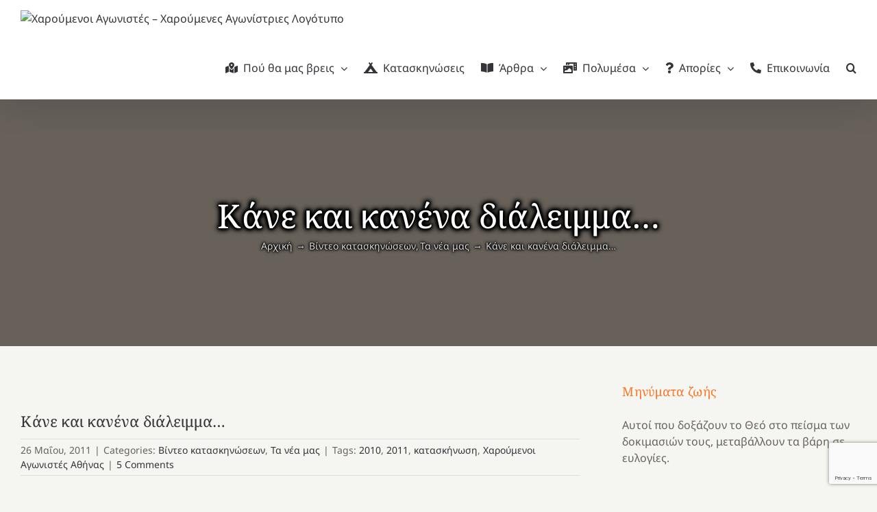

--- FILE ---
content_type: text/html; charset=utf-8
request_url: https://www.google.com/recaptcha/api2/anchor?ar=1&k=6LdorscUAAAAAHBEwwuXGoo2pgUP5H_AK8Uujvnp&co=aHR0cHM6Ly9hZ29uaXN0ZXMuZ3I6NDQz&hl=en&v=PoyoqOPhxBO7pBk68S4YbpHZ&size=invisible&anchor-ms=20000&execute-ms=30000&cb=lgqame836koi
body_size: 48850
content:
<!DOCTYPE HTML><html dir="ltr" lang="en"><head><meta http-equiv="Content-Type" content="text/html; charset=UTF-8">
<meta http-equiv="X-UA-Compatible" content="IE=edge">
<title>reCAPTCHA</title>
<style type="text/css">
/* cyrillic-ext */
@font-face {
  font-family: 'Roboto';
  font-style: normal;
  font-weight: 400;
  font-stretch: 100%;
  src: url(//fonts.gstatic.com/s/roboto/v48/KFO7CnqEu92Fr1ME7kSn66aGLdTylUAMa3GUBHMdazTgWw.woff2) format('woff2');
  unicode-range: U+0460-052F, U+1C80-1C8A, U+20B4, U+2DE0-2DFF, U+A640-A69F, U+FE2E-FE2F;
}
/* cyrillic */
@font-face {
  font-family: 'Roboto';
  font-style: normal;
  font-weight: 400;
  font-stretch: 100%;
  src: url(//fonts.gstatic.com/s/roboto/v48/KFO7CnqEu92Fr1ME7kSn66aGLdTylUAMa3iUBHMdazTgWw.woff2) format('woff2');
  unicode-range: U+0301, U+0400-045F, U+0490-0491, U+04B0-04B1, U+2116;
}
/* greek-ext */
@font-face {
  font-family: 'Roboto';
  font-style: normal;
  font-weight: 400;
  font-stretch: 100%;
  src: url(//fonts.gstatic.com/s/roboto/v48/KFO7CnqEu92Fr1ME7kSn66aGLdTylUAMa3CUBHMdazTgWw.woff2) format('woff2');
  unicode-range: U+1F00-1FFF;
}
/* greek */
@font-face {
  font-family: 'Roboto';
  font-style: normal;
  font-weight: 400;
  font-stretch: 100%;
  src: url(//fonts.gstatic.com/s/roboto/v48/KFO7CnqEu92Fr1ME7kSn66aGLdTylUAMa3-UBHMdazTgWw.woff2) format('woff2');
  unicode-range: U+0370-0377, U+037A-037F, U+0384-038A, U+038C, U+038E-03A1, U+03A3-03FF;
}
/* math */
@font-face {
  font-family: 'Roboto';
  font-style: normal;
  font-weight: 400;
  font-stretch: 100%;
  src: url(//fonts.gstatic.com/s/roboto/v48/KFO7CnqEu92Fr1ME7kSn66aGLdTylUAMawCUBHMdazTgWw.woff2) format('woff2');
  unicode-range: U+0302-0303, U+0305, U+0307-0308, U+0310, U+0312, U+0315, U+031A, U+0326-0327, U+032C, U+032F-0330, U+0332-0333, U+0338, U+033A, U+0346, U+034D, U+0391-03A1, U+03A3-03A9, U+03B1-03C9, U+03D1, U+03D5-03D6, U+03F0-03F1, U+03F4-03F5, U+2016-2017, U+2034-2038, U+203C, U+2040, U+2043, U+2047, U+2050, U+2057, U+205F, U+2070-2071, U+2074-208E, U+2090-209C, U+20D0-20DC, U+20E1, U+20E5-20EF, U+2100-2112, U+2114-2115, U+2117-2121, U+2123-214F, U+2190, U+2192, U+2194-21AE, U+21B0-21E5, U+21F1-21F2, U+21F4-2211, U+2213-2214, U+2216-22FF, U+2308-230B, U+2310, U+2319, U+231C-2321, U+2336-237A, U+237C, U+2395, U+239B-23B7, U+23D0, U+23DC-23E1, U+2474-2475, U+25AF, U+25B3, U+25B7, U+25BD, U+25C1, U+25CA, U+25CC, U+25FB, U+266D-266F, U+27C0-27FF, U+2900-2AFF, U+2B0E-2B11, U+2B30-2B4C, U+2BFE, U+3030, U+FF5B, U+FF5D, U+1D400-1D7FF, U+1EE00-1EEFF;
}
/* symbols */
@font-face {
  font-family: 'Roboto';
  font-style: normal;
  font-weight: 400;
  font-stretch: 100%;
  src: url(//fonts.gstatic.com/s/roboto/v48/KFO7CnqEu92Fr1ME7kSn66aGLdTylUAMaxKUBHMdazTgWw.woff2) format('woff2');
  unicode-range: U+0001-000C, U+000E-001F, U+007F-009F, U+20DD-20E0, U+20E2-20E4, U+2150-218F, U+2190, U+2192, U+2194-2199, U+21AF, U+21E6-21F0, U+21F3, U+2218-2219, U+2299, U+22C4-22C6, U+2300-243F, U+2440-244A, U+2460-24FF, U+25A0-27BF, U+2800-28FF, U+2921-2922, U+2981, U+29BF, U+29EB, U+2B00-2BFF, U+4DC0-4DFF, U+FFF9-FFFB, U+10140-1018E, U+10190-1019C, U+101A0, U+101D0-101FD, U+102E0-102FB, U+10E60-10E7E, U+1D2C0-1D2D3, U+1D2E0-1D37F, U+1F000-1F0FF, U+1F100-1F1AD, U+1F1E6-1F1FF, U+1F30D-1F30F, U+1F315, U+1F31C, U+1F31E, U+1F320-1F32C, U+1F336, U+1F378, U+1F37D, U+1F382, U+1F393-1F39F, U+1F3A7-1F3A8, U+1F3AC-1F3AF, U+1F3C2, U+1F3C4-1F3C6, U+1F3CA-1F3CE, U+1F3D4-1F3E0, U+1F3ED, U+1F3F1-1F3F3, U+1F3F5-1F3F7, U+1F408, U+1F415, U+1F41F, U+1F426, U+1F43F, U+1F441-1F442, U+1F444, U+1F446-1F449, U+1F44C-1F44E, U+1F453, U+1F46A, U+1F47D, U+1F4A3, U+1F4B0, U+1F4B3, U+1F4B9, U+1F4BB, U+1F4BF, U+1F4C8-1F4CB, U+1F4D6, U+1F4DA, U+1F4DF, U+1F4E3-1F4E6, U+1F4EA-1F4ED, U+1F4F7, U+1F4F9-1F4FB, U+1F4FD-1F4FE, U+1F503, U+1F507-1F50B, U+1F50D, U+1F512-1F513, U+1F53E-1F54A, U+1F54F-1F5FA, U+1F610, U+1F650-1F67F, U+1F687, U+1F68D, U+1F691, U+1F694, U+1F698, U+1F6AD, U+1F6B2, U+1F6B9-1F6BA, U+1F6BC, U+1F6C6-1F6CF, U+1F6D3-1F6D7, U+1F6E0-1F6EA, U+1F6F0-1F6F3, U+1F6F7-1F6FC, U+1F700-1F7FF, U+1F800-1F80B, U+1F810-1F847, U+1F850-1F859, U+1F860-1F887, U+1F890-1F8AD, U+1F8B0-1F8BB, U+1F8C0-1F8C1, U+1F900-1F90B, U+1F93B, U+1F946, U+1F984, U+1F996, U+1F9E9, U+1FA00-1FA6F, U+1FA70-1FA7C, U+1FA80-1FA89, U+1FA8F-1FAC6, U+1FACE-1FADC, U+1FADF-1FAE9, U+1FAF0-1FAF8, U+1FB00-1FBFF;
}
/* vietnamese */
@font-face {
  font-family: 'Roboto';
  font-style: normal;
  font-weight: 400;
  font-stretch: 100%;
  src: url(//fonts.gstatic.com/s/roboto/v48/KFO7CnqEu92Fr1ME7kSn66aGLdTylUAMa3OUBHMdazTgWw.woff2) format('woff2');
  unicode-range: U+0102-0103, U+0110-0111, U+0128-0129, U+0168-0169, U+01A0-01A1, U+01AF-01B0, U+0300-0301, U+0303-0304, U+0308-0309, U+0323, U+0329, U+1EA0-1EF9, U+20AB;
}
/* latin-ext */
@font-face {
  font-family: 'Roboto';
  font-style: normal;
  font-weight: 400;
  font-stretch: 100%;
  src: url(//fonts.gstatic.com/s/roboto/v48/KFO7CnqEu92Fr1ME7kSn66aGLdTylUAMa3KUBHMdazTgWw.woff2) format('woff2');
  unicode-range: U+0100-02BA, U+02BD-02C5, U+02C7-02CC, U+02CE-02D7, U+02DD-02FF, U+0304, U+0308, U+0329, U+1D00-1DBF, U+1E00-1E9F, U+1EF2-1EFF, U+2020, U+20A0-20AB, U+20AD-20C0, U+2113, U+2C60-2C7F, U+A720-A7FF;
}
/* latin */
@font-face {
  font-family: 'Roboto';
  font-style: normal;
  font-weight: 400;
  font-stretch: 100%;
  src: url(//fonts.gstatic.com/s/roboto/v48/KFO7CnqEu92Fr1ME7kSn66aGLdTylUAMa3yUBHMdazQ.woff2) format('woff2');
  unicode-range: U+0000-00FF, U+0131, U+0152-0153, U+02BB-02BC, U+02C6, U+02DA, U+02DC, U+0304, U+0308, U+0329, U+2000-206F, U+20AC, U+2122, U+2191, U+2193, U+2212, U+2215, U+FEFF, U+FFFD;
}
/* cyrillic-ext */
@font-face {
  font-family: 'Roboto';
  font-style: normal;
  font-weight: 500;
  font-stretch: 100%;
  src: url(//fonts.gstatic.com/s/roboto/v48/KFO7CnqEu92Fr1ME7kSn66aGLdTylUAMa3GUBHMdazTgWw.woff2) format('woff2');
  unicode-range: U+0460-052F, U+1C80-1C8A, U+20B4, U+2DE0-2DFF, U+A640-A69F, U+FE2E-FE2F;
}
/* cyrillic */
@font-face {
  font-family: 'Roboto';
  font-style: normal;
  font-weight: 500;
  font-stretch: 100%;
  src: url(//fonts.gstatic.com/s/roboto/v48/KFO7CnqEu92Fr1ME7kSn66aGLdTylUAMa3iUBHMdazTgWw.woff2) format('woff2');
  unicode-range: U+0301, U+0400-045F, U+0490-0491, U+04B0-04B1, U+2116;
}
/* greek-ext */
@font-face {
  font-family: 'Roboto';
  font-style: normal;
  font-weight: 500;
  font-stretch: 100%;
  src: url(//fonts.gstatic.com/s/roboto/v48/KFO7CnqEu92Fr1ME7kSn66aGLdTylUAMa3CUBHMdazTgWw.woff2) format('woff2');
  unicode-range: U+1F00-1FFF;
}
/* greek */
@font-face {
  font-family: 'Roboto';
  font-style: normal;
  font-weight: 500;
  font-stretch: 100%;
  src: url(//fonts.gstatic.com/s/roboto/v48/KFO7CnqEu92Fr1ME7kSn66aGLdTylUAMa3-UBHMdazTgWw.woff2) format('woff2');
  unicode-range: U+0370-0377, U+037A-037F, U+0384-038A, U+038C, U+038E-03A1, U+03A3-03FF;
}
/* math */
@font-face {
  font-family: 'Roboto';
  font-style: normal;
  font-weight: 500;
  font-stretch: 100%;
  src: url(//fonts.gstatic.com/s/roboto/v48/KFO7CnqEu92Fr1ME7kSn66aGLdTylUAMawCUBHMdazTgWw.woff2) format('woff2');
  unicode-range: U+0302-0303, U+0305, U+0307-0308, U+0310, U+0312, U+0315, U+031A, U+0326-0327, U+032C, U+032F-0330, U+0332-0333, U+0338, U+033A, U+0346, U+034D, U+0391-03A1, U+03A3-03A9, U+03B1-03C9, U+03D1, U+03D5-03D6, U+03F0-03F1, U+03F4-03F5, U+2016-2017, U+2034-2038, U+203C, U+2040, U+2043, U+2047, U+2050, U+2057, U+205F, U+2070-2071, U+2074-208E, U+2090-209C, U+20D0-20DC, U+20E1, U+20E5-20EF, U+2100-2112, U+2114-2115, U+2117-2121, U+2123-214F, U+2190, U+2192, U+2194-21AE, U+21B0-21E5, U+21F1-21F2, U+21F4-2211, U+2213-2214, U+2216-22FF, U+2308-230B, U+2310, U+2319, U+231C-2321, U+2336-237A, U+237C, U+2395, U+239B-23B7, U+23D0, U+23DC-23E1, U+2474-2475, U+25AF, U+25B3, U+25B7, U+25BD, U+25C1, U+25CA, U+25CC, U+25FB, U+266D-266F, U+27C0-27FF, U+2900-2AFF, U+2B0E-2B11, U+2B30-2B4C, U+2BFE, U+3030, U+FF5B, U+FF5D, U+1D400-1D7FF, U+1EE00-1EEFF;
}
/* symbols */
@font-face {
  font-family: 'Roboto';
  font-style: normal;
  font-weight: 500;
  font-stretch: 100%;
  src: url(//fonts.gstatic.com/s/roboto/v48/KFO7CnqEu92Fr1ME7kSn66aGLdTylUAMaxKUBHMdazTgWw.woff2) format('woff2');
  unicode-range: U+0001-000C, U+000E-001F, U+007F-009F, U+20DD-20E0, U+20E2-20E4, U+2150-218F, U+2190, U+2192, U+2194-2199, U+21AF, U+21E6-21F0, U+21F3, U+2218-2219, U+2299, U+22C4-22C6, U+2300-243F, U+2440-244A, U+2460-24FF, U+25A0-27BF, U+2800-28FF, U+2921-2922, U+2981, U+29BF, U+29EB, U+2B00-2BFF, U+4DC0-4DFF, U+FFF9-FFFB, U+10140-1018E, U+10190-1019C, U+101A0, U+101D0-101FD, U+102E0-102FB, U+10E60-10E7E, U+1D2C0-1D2D3, U+1D2E0-1D37F, U+1F000-1F0FF, U+1F100-1F1AD, U+1F1E6-1F1FF, U+1F30D-1F30F, U+1F315, U+1F31C, U+1F31E, U+1F320-1F32C, U+1F336, U+1F378, U+1F37D, U+1F382, U+1F393-1F39F, U+1F3A7-1F3A8, U+1F3AC-1F3AF, U+1F3C2, U+1F3C4-1F3C6, U+1F3CA-1F3CE, U+1F3D4-1F3E0, U+1F3ED, U+1F3F1-1F3F3, U+1F3F5-1F3F7, U+1F408, U+1F415, U+1F41F, U+1F426, U+1F43F, U+1F441-1F442, U+1F444, U+1F446-1F449, U+1F44C-1F44E, U+1F453, U+1F46A, U+1F47D, U+1F4A3, U+1F4B0, U+1F4B3, U+1F4B9, U+1F4BB, U+1F4BF, U+1F4C8-1F4CB, U+1F4D6, U+1F4DA, U+1F4DF, U+1F4E3-1F4E6, U+1F4EA-1F4ED, U+1F4F7, U+1F4F9-1F4FB, U+1F4FD-1F4FE, U+1F503, U+1F507-1F50B, U+1F50D, U+1F512-1F513, U+1F53E-1F54A, U+1F54F-1F5FA, U+1F610, U+1F650-1F67F, U+1F687, U+1F68D, U+1F691, U+1F694, U+1F698, U+1F6AD, U+1F6B2, U+1F6B9-1F6BA, U+1F6BC, U+1F6C6-1F6CF, U+1F6D3-1F6D7, U+1F6E0-1F6EA, U+1F6F0-1F6F3, U+1F6F7-1F6FC, U+1F700-1F7FF, U+1F800-1F80B, U+1F810-1F847, U+1F850-1F859, U+1F860-1F887, U+1F890-1F8AD, U+1F8B0-1F8BB, U+1F8C0-1F8C1, U+1F900-1F90B, U+1F93B, U+1F946, U+1F984, U+1F996, U+1F9E9, U+1FA00-1FA6F, U+1FA70-1FA7C, U+1FA80-1FA89, U+1FA8F-1FAC6, U+1FACE-1FADC, U+1FADF-1FAE9, U+1FAF0-1FAF8, U+1FB00-1FBFF;
}
/* vietnamese */
@font-face {
  font-family: 'Roboto';
  font-style: normal;
  font-weight: 500;
  font-stretch: 100%;
  src: url(//fonts.gstatic.com/s/roboto/v48/KFO7CnqEu92Fr1ME7kSn66aGLdTylUAMa3OUBHMdazTgWw.woff2) format('woff2');
  unicode-range: U+0102-0103, U+0110-0111, U+0128-0129, U+0168-0169, U+01A0-01A1, U+01AF-01B0, U+0300-0301, U+0303-0304, U+0308-0309, U+0323, U+0329, U+1EA0-1EF9, U+20AB;
}
/* latin-ext */
@font-face {
  font-family: 'Roboto';
  font-style: normal;
  font-weight: 500;
  font-stretch: 100%;
  src: url(//fonts.gstatic.com/s/roboto/v48/KFO7CnqEu92Fr1ME7kSn66aGLdTylUAMa3KUBHMdazTgWw.woff2) format('woff2');
  unicode-range: U+0100-02BA, U+02BD-02C5, U+02C7-02CC, U+02CE-02D7, U+02DD-02FF, U+0304, U+0308, U+0329, U+1D00-1DBF, U+1E00-1E9F, U+1EF2-1EFF, U+2020, U+20A0-20AB, U+20AD-20C0, U+2113, U+2C60-2C7F, U+A720-A7FF;
}
/* latin */
@font-face {
  font-family: 'Roboto';
  font-style: normal;
  font-weight: 500;
  font-stretch: 100%;
  src: url(//fonts.gstatic.com/s/roboto/v48/KFO7CnqEu92Fr1ME7kSn66aGLdTylUAMa3yUBHMdazQ.woff2) format('woff2');
  unicode-range: U+0000-00FF, U+0131, U+0152-0153, U+02BB-02BC, U+02C6, U+02DA, U+02DC, U+0304, U+0308, U+0329, U+2000-206F, U+20AC, U+2122, U+2191, U+2193, U+2212, U+2215, U+FEFF, U+FFFD;
}
/* cyrillic-ext */
@font-face {
  font-family: 'Roboto';
  font-style: normal;
  font-weight: 900;
  font-stretch: 100%;
  src: url(//fonts.gstatic.com/s/roboto/v48/KFO7CnqEu92Fr1ME7kSn66aGLdTylUAMa3GUBHMdazTgWw.woff2) format('woff2');
  unicode-range: U+0460-052F, U+1C80-1C8A, U+20B4, U+2DE0-2DFF, U+A640-A69F, U+FE2E-FE2F;
}
/* cyrillic */
@font-face {
  font-family: 'Roboto';
  font-style: normal;
  font-weight: 900;
  font-stretch: 100%;
  src: url(//fonts.gstatic.com/s/roboto/v48/KFO7CnqEu92Fr1ME7kSn66aGLdTylUAMa3iUBHMdazTgWw.woff2) format('woff2');
  unicode-range: U+0301, U+0400-045F, U+0490-0491, U+04B0-04B1, U+2116;
}
/* greek-ext */
@font-face {
  font-family: 'Roboto';
  font-style: normal;
  font-weight: 900;
  font-stretch: 100%;
  src: url(//fonts.gstatic.com/s/roboto/v48/KFO7CnqEu92Fr1ME7kSn66aGLdTylUAMa3CUBHMdazTgWw.woff2) format('woff2');
  unicode-range: U+1F00-1FFF;
}
/* greek */
@font-face {
  font-family: 'Roboto';
  font-style: normal;
  font-weight: 900;
  font-stretch: 100%;
  src: url(//fonts.gstatic.com/s/roboto/v48/KFO7CnqEu92Fr1ME7kSn66aGLdTylUAMa3-UBHMdazTgWw.woff2) format('woff2');
  unicode-range: U+0370-0377, U+037A-037F, U+0384-038A, U+038C, U+038E-03A1, U+03A3-03FF;
}
/* math */
@font-face {
  font-family: 'Roboto';
  font-style: normal;
  font-weight: 900;
  font-stretch: 100%;
  src: url(//fonts.gstatic.com/s/roboto/v48/KFO7CnqEu92Fr1ME7kSn66aGLdTylUAMawCUBHMdazTgWw.woff2) format('woff2');
  unicode-range: U+0302-0303, U+0305, U+0307-0308, U+0310, U+0312, U+0315, U+031A, U+0326-0327, U+032C, U+032F-0330, U+0332-0333, U+0338, U+033A, U+0346, U+034D, U+0391-03A1, U+03A3-03A9, U+03B1-03C9, U+03D1, U+03D5-03D6, U+03F0-03F1, U+03F4-03F5, U+2016-2017, U+2034-2038, U+203C, U+2040, U+2043, U+2047, U+2050, U+2057, U+205F, U+2070-2071, U+2074-208E, U+2090-209C, U+20D0-20DC, U+20E1, U+20E5-20EF, U+2100-2112, U+2114-2115, U+2117-2121, U+2123-214F, U+2190, U+2192, U+2194-21AE, U+21B0-21E5, U+21F1-21F2, U+21F4-2211, U+2213-2214, U+2216-22FF, U+2308-230B, U+2310, U+2319, U+231C-2321, U+2336-237A, U+237C, U+2395, U+239B-23B7, U+23D0, U+23DC-23E1, U+2474-2475, U+25AF, U+25B3, U+25B7, U+25BD, U+25C1, U+25CA, U+25CC, U+25FB, U+266D-266F, U+27C0-27FF, U+2900-2AFF, U+2B0E-2B11, U+2B30-2B4C, U+2BFE, U+3030, U+FF5B, U+FF5D, U+1D400-1D7FF, U+1EE00-1EEFF;
}
/* symbols */
@font-face {
  font-family: 'Roboto';
  font-style: normal;
  font-weight: 900;
  font-stretch: 100%;
  src: url(//fonts.gstatic.com/s/roboto/v48/KFO7CnqEu92Fr1ME7kSn66aGLdTylUAMaxKUBHMdazTgWw.woff2) format('woff2');
  unicode-range: U+0001-000C, U+000E-001F, U+007F-009F, U+20DD-20E0, U+20E2-20E4, U+2150-218F, U+2190, U+2192, U+2194-2199, U+21AF, U+21E6-21F0, U+21F3, U+2218-2219, U+2299, U+22C4-22C6, U+2300-243F, U+2440-244A, U+2460-24FF, U+25A0-27BF, U+2800-28FF, U+2921-2922, U+2981, U+29BF, U+29EB, U+2B00-2BFF, U+4DC0-4DFF, U+FFF9-FFFB, U+10140-1018E, U+10190-1019C, U+101A0, U+101D0-101FD, U+102E0-102FB, U+10E60-10E7E, U+1D2C0-1D2D3, U+1D2E0-1D37F, U+1F000-1F0FF, U+1F100-1F1AD, U+1F1E6-1F1FF, U+1F30D-1F30F, U+1F315, U+1F31C, U+1F31E, U+1F320-1F32C, U+1F336, U+1F378, U+1F37D, U+1F382, U+1F393-1F39F, U+1F3A7-1F3A8, U+1F3AC-1F3AF, U+1F3C2, U+1F3C4-1F3C6, U+1F3CA-1F3CE, U+1F3D4-1F3E0, U+1F3ED, U+1F3F1-1F3F3, U+1F3F5-1F3F7, U+1F408, U+1F415, U+1F41F, U+1F426, U+1F43F, U+1F441-1F442, U+1F444, U+1F446-1F449, U+1F44C-1F44E, U+1F453, U+1F46A, U+1F47D, U+1F4A3, U+1F4B0, U+1F4B3, U+1F4B9, U+1F4BB, U+1F4BF, U+1F4C8-1F4CB, U+1F4D6, U+1F4DA, U+1F4DF, U+1F4E3-1F4E6, U+1F4EA-1F4ED, U+1F4F7, U+1F4F9-1F4FB, U+1F4FD-1F4FE, U+1F503, U+1F507-1F50B, U+1F50D, U+1F512-1F513, U+1F53E-1F54A, U+1F54F-1F5FA, U+1F610, U+1F650-1F67F, U+1F687, U+1F68D, U+1F691, U+1F694, U+1F698, U+1F6AD, U+1F6B2, U+1F6B9-1F6BA, U+1F6BC, U+1F6C6-1F6CF, U+1F6D3-1F6D7, U+1F6E0-1F6EA, U+1F6F0-1F6F3, U+1F6F7-1F6FC, U+1F700-1F7FF, U+1F800-1F80B, U+1F810-1F847, U+1F850-1F859, U+1F860-1F887, U+1F890-1F8AD, U+1F8B0-1F8BB, U+1F8C0-1F8C1, U+1F900-1F90B, U+1F93B, U+1F946, U+1F984, U+1F996, U+1F9E9, U+1FA00-1FA6F, U+1FA70-1FA7C, U+1FA80-1FA89, U+1FA8F-1FAC6, U+1FACE-1FADC, U+1FADF-1FAE9, U+1FAF0-1FAF8, U+1FB00-1FBFF;
}
/* vietnamese */
@font-face {
  font-family: 'Roboto';
  font-style: normal;
  font-weight: 900;
  font-stretch: 100%;
  src: url(//fonts.gstatic.com/s/roboto/v48/KFO7CnqEu92Fr1ME7kSn66aGLdTylUAMa3OUBHMdazTgWw.woff2) format('woff2');
  unicode-range: U+0102-0103, U+0110-0111, U+0128-0129, U+0168-0169, U+01A0-01A1, U+01AF-01B0, U+0300-0301, U+0303-0304, U+0308-0309, U+0323, U+0329, U+1EA0-1EF9, U+20AB;
}
/* latin-ext */
@font-face {
  font-family: 'Roboto';
  font-style: normal;
  font-weight: 900;
  font-stretch: 100%;
  src: url(//fonts.gstatic.com/s/roboto/v48/KFO7CnqEu92Fr1ME7kSn66aGLdTylUAMa3KUBHMdazTgWw.woff2) format('woff2');
  unicode-range: U+0100-02BA, U+02BD-02C5, U+02C7-02CC, U+02CE-02D7, U+02DD-02FF, U+0304, U+0308, U+0329, U+1D00-1DBF, U+1E00-1E9F, U+1EF2-1EFF, U+2020, U+20A0-20AB, U+20AD-20C0, U+2113, U+2C60-2C7F, U+A720-A7FF;
}
/* latin */
@font-face {
  font-family: 'Roboto';
  font-style: normal;
  font-weight: 900;
  font-stretch: 100%;
  src: url(//fonts.gstatic.com/s/roboto/v48/KFO7CnqEu92Fr1ME7kSn66aGLdTylUAMa3yUBHMdazQ.woff2) format('woff2');
  unicode-range: U+0000-00FF, U+0131, U+0152-0153, U+02BB-02BC, U+02C6, U+02DA, U+02DC, U+0304, U+0308, U+0329, U+2000-206F, U+20AC, U+2122, U+2191, U+2193, U+2212, U+2215, U+FEFF, U+FFFD;
}

</style>
<link rel="stylesheet" type="text/css" href="https://www.gstatic.com/recaptcha/releases/PoyoqOPhxBO7pBk68S4YbpHZ/styles__ltr.css">
<script nonce="WQlXpdTNOfsN4jA_rz5t2A" type="text/javascript">window['__recaptcha_api'] = 'https://www.google.com/recaptcha/api2/';</script>
<script type="text/javascript" src="https://www.gstatic.com/recaptcha/releases/PoyoqOPhxBO7pBk68S4YbpHZ/recaptcha__en.js" nonce="WQlXpdTNOfsN4jA_rz5t2A">
      
    </script></head>
<body><div id="rc-anchor-alert" class="rc-anchor-alert"></div>
<input type="hidden" id="recaptcha-token" value="[base64]">
<script type="text/javascript" nonce="WQlXpdTNOfsN4jA_rz5t2A">
      recaptcha.anchor.Main.init("[\x22ainput\x22,[\x22bgdata\x22,\x22\x22,\[base64]/[base64]/[base64]/[base64]/[base64]/[base64]/KGcoTywyNTMsTy5PKSxVRyhPLEMpKTpnKE8sMjUzLEMpLE8pKSxsKSksTykpfSxieT1mdW5jdGlvbihDLE8sdSxsKXtmb3IobD0odT1SKEMpLDApO08+MDtPLS0pbD1sPDw4fFooQyk7ZyhDLHUsbCl9LFVHPWZ1bmN0aW9uKEMsTyl7Qy5pLmxlbmd0aD4xMDQ/[base64]/[base64]/[base64]/[base64]/[base64]/[base64]/[base64]\\u003d\x22,\[base64]\\u003d\x22,\x22wpLDrcOgwqvCrsOew6XDp8OlPsKsVmHDiMKiRnwTw7nDjxXCmMK9BsK1woBFwoDCkcOyw6YswonCsnAZAMOtw4IfK08hXWoRVH4WWsOMw49+dRnDrXnCoxUwKV/[base64]/Dm8Oaw4rDmMK7DSzCgmpSAQjCmnbDosKWIl7Cj1klwq3Cp8Kqw5LDrjXDnVcgw7TCgsOnwq8zw4XCnsOzWsOuEMKPw7vCq8OZGRAbEEzCisO6O8OhwrknP8KgG13DpsOxPcKiMRjDsEfCgMOSw4/[base64]/CsyvCtgHDomzDpDDDjVRqw7bCtiHDuMO7w6jCoijCp8OTcghVwodvw4EuwqjDmsO7chZRwpI/wrhGfsKpccOpU8OXZXBlbcKNLTvDn8O9Q8KkTSVBwp/DiMOLw5vDs8KCJnsMw6YoKBXDk0TDqcObL8K0wrDDlQvDtcOXw6VLw4UJwqxEwoBWw6DCrjBnw40xUyB0wqvDucK+w7PCh8KxwoDDk8K5w44HSVgYUcKFw5UHcEdPJiRVPXbDiMKiwrolFMK7w74Zd8KUVnDCjRDDhMK7wqXDt2cHw7/Csz9MBMKZw5zDs0EtPcO+I1jDnMKow57DlsKRNMORVsOvwr/[base64]/DggnCs1HDssO6cwjDvBfCqMO7fFVQw5VIw6fCoMONw5pQNijCqsOtHmhfKHcyGcOHwoNgw7VJBgh2w5ENwp/CpMODw7HDmcOfw6E+O8K8wpJpw6DDkMOow5ZNFsOebhTDusOwwpVJd8KXw4DClcOZdcODw4VHw7MXw7lZwqzDt8K3wrUPw6LCslPDqE0ew6jDim3ClBlOUk3DqVHDo8Osw7rCj2vCnMKvw4fCj07DncK5dcORw4nDjMKpUCFWwrjDjsKadW7DulFOw6/DtyAOwoUMK3/CpChVwqk7GCvDkTvDgW/CjXFjJm9PK8O/[base64]/[base64]/[base64]/DoWtxw41aI8ONw7ctwq/DpXzChTEaRcO4w7RcwpxkesKBwo3DvgTDqgDDosKmw6/[base64]/CpTIewrPDlG8+FsK4wr7Do31eNjIqw7/DrsOTZU8UGcOXVMKGw73CvG/DusOLbsODw5pXw5XCsMK0w4zDl2HDr2DDk8ODwpnCo2nCnUDCrsKtw54cw4V8wqdIWU4wwrzChMOqwo0kwq3CisKXfsOow45sWsOaw6MPLH3CuiFBw7RKwo0lw78Qwq7CjMO9DkLCg2fDiw/ChQ3DhcKZwqLCrcORWMO8e8ODNlR5wpt0w5TDlkvDpMOrMsO9w59ow4XDoDhPbWfCly3Ci3hJw6rCnGgjXhbCpsK7VA4Ww4pHVMOcAWbCvidHIsOBw5NZw4/Du8KCWx7Dl8KuwqF8DcOHDnHDvxgXwqhbw4FGOlUBwrjDsMOjw4kiIFp+DBXDmMK8DcKXHcOhw7RJayE5wqA0w5rCuxwkw4rDl8KYJcKLUsOMacOaYF7CtTdJdyvCv8KZw6xuRMO6w4/DqcK9Ti3CmTvDkMODNcK/[base64]/Cu8Knw541wrZWwo1pWUPDoMOKacOOAsKcIngCwpTCtF16LgrDgVVhMcK4ChVpwr/Cp8K/[base64]/CiMK3w4BYY8OYwo00w6Asw4fDgMKlBiFFwqnCln8QN8KMFMKgGMOfwrDCqX44aMKcwprCksOvQUR4w5nCqsOLwpN2MMONwovCrmY/Y2fDtSbDpMOHw5Fuw5vDkcKcwq/DhhnDqxnCuA/DicKbwpRFw79PXcKVwqxMUS0paMKfJnZlJMKpwowUw4bCoQ/DiUPDnG7DlMKpwrjCiF/[base64]/DpkXDucKXJEPCqcOuwrTCocOrJQRcw6HChSFPQ3fDtmXDvwsIwoZxwqrDocO7BRNAw45WaMKQIkjDtVhracKgwpnDjDHCscKDwpYeQBbCpkVXLXXCqQIDw4DCgnFzw5XClsKYSUPCs8OVw5HDqhRSD0UZw4lENH/CvVM1wpPDjsK6wojDiTTCm8OGbDHCqXvCs2xHBSsVw7QuYcOtP8Kdw5HDuBzDnm/[base64]/Dk31SCkMbwqsJTcK5NMKcZz/[base64]/Cig/CsAABwoQbw6zDhMOge1diBVLClsO5wpvCl8K1XcOgCsOcJMKqW8KkGMObXybCkyVjFMKIwqjDgsKywqDCu39EbcOOwrjDncK/Glo0w5TCnsK5HGbDoG4XYnHCmAoMNcOmcW3CqRcoViDCmMOffG7Ck2cvw6xsJMKnbMKGw43DlMO+wrpewpHCuz/[base64]/ZcOOwqVmw6fDnSfCmhYtW2TDnWPCusOlwr9twqHCnw/DlsOTw6PDksOLaHoFwqjCqcO0DMOBwpzDugDCtXTClMKOw6bDhMKQNUfDpWDCmGPDocKoB8ODXmReXXU9wojCvy9vw7vCqcOBYsOhw7TDtUpjwrsNcsK9wopePDBFGgHCol7CpVswWcOjw6QnaMOewqRzaAzCvX47w6/DpMKUBcKmVcKTd8OIwpvChsKTw7ZOwpB9TsOxaRDDgkxxw5jDoAjDrQEmw70dOsORwqp7w4PDk8OMwrgZawsTwpnCjMOvblTCp8KWRcKbw5wbw4BQI8OsA8K/AMO1w6MkVsOrFXHCoCIAXlw/wofDgDstw7nDucK+SsOWQMOJwpjCo8OdOSLCiMOSAldqw6/CnMOHbsKaL1zCk8KhdQrDvMKUwqxmwpR3w7XDgMKQbVh3KcOFa17CukpkAMKbCTHCjsKMw6ZIfSzDhGPCjGXCqBDCqyMLw59aw5PCjWXCowJyScOlYjwNw6/[base64]/[base64]/CoX0lw5oZYXPDkjbDgcKvPsOFwonDhCJfPxrCrlbCl1zDv8OES8KBwqXCuWPClXDDusKPX2M6aMKHLcK4bnA2CgRhwp7CoWl+worCtsKKwrVMw7jCosOWw4IXDwgPKsOKw7vDghBkEMOJZSgEDCkdw7YiLcKWworDmkRDH29bDMOGwoErwp86wq/CpMOPw7ImcsOVKsO+BS3DscOow7t/a8KdJRp7TsOOMiLDlyVMw78iaMKsFMOswpYJfQ07B8KMFj7CjUIhQnTDiwXCsDkxFsOiw7/CkcK2dSNzwrg4wrt4wrFUXwszwoYYwrXCkyrDrcKEO3AWEMOhNCV0woEgZGQYNzpbSUECGMKfbcOIZ8OcFS/CgCbDlkR+wqwwdDIXwo/[base64]/[base64]/CmMKBw7jCgVHCiMOFIAvCtzjCrcKbB8KMJ07CpMOrKMKKwoZ0LXN9N8O7wpFuw77Drhl8wqXCosKdD8KIwrUjw4MaM8OmUwTCm8KWCsK/FixnwrrCv8OTCsOlw6oZwqwpdBRnwrXCuzEnBMK/CMKXK1cCw4g2w7TCt8O9PMKqw7BBPcObM8KBTR16woHCisK8N8KHCcKCacOSTcOxb8KNB2AnAMKdwoEpw6fCm8Ocw4pQPwDCoMOwwpjDtx9nSyBpwpjDgH0Xw4HCqHfDuMKcw7oGVh/Ck8KACzjCucOHUUfCoAnCu3kwdcOww5TCpcKYwpNWcsKUYcKTw44Zw7rCm01jQ8O3W8OITgsRw7rDsnVLw5YUCcKaR8KqGE7Dl3ouEcKUwqTCvDLDusOMQsORf1A3HF8zw61dIQvDimE7w7TDok7CvGdeLAfDolHCmcOMw4IzwobDiMK4esKVXGZJAsO0wpBuaF/DhcKoZMKpwofCg1JANcOGwq85c8KBwqY6eBwuw6tbw5HCs0MBUMK3wqDDmsOKdcKdw587w5xZwox+w7pkcy4Owq/CjMOeV23CpToFSsOZCMO/LMKIwqkIMjDDqMOnw6PCssKow4HCuxjDq2jDognDhX7CghfCh8OKwqvDrGrCgT9MasKIwpjCpBvCoxvDmkcgw4wWwr/[base64]/[base64]/CqsKIRDbCo8Okw5HCusKbTQBLNsKIwojDqG4ddUsnwrIXAE3DjXDCgS9kXcO+wqIFw5LCjkjDgXDCkQDDkU3CsinDmMK+VsKLVCMew70GGjREw48lw70tEMKONVExbEEZBzUWwrjCnGnDlCbCjMOUw70swp8Hwq/[base64]/DssOjdlcKJMKLAidYw4I0w7XDjsO8w5DCt8KvFsKhUMONFV7DjMKsbcKAw5fChcKMK8Otw6bCnwPDjyzDqETDrScvJsKxG8OZRD7DmsK2fnwfw6TClSDCjyMuwqbDpsK0w6YwwrXCqsOWOcKTfsKyG8OFw7kFHy7Do18WZCbClMO4dxM+JMKawpk/wpg1U8Oew6dLwrd0wp1XfcOSOcKmwrlJVytqw7Jcw4LCh8O5P8OsNhbCtMOMwodLw7HDlcKhWsOXw5fDhsOLwp8mw5LCoMO/GhXDm20owqvDsMOHZjBGc8OEIE7DsMKFw7pRw6vDi8ObwoMvwrjDnF98w7JIwpRnwqkYRjrClF/CnUvCpnHCm8OzRELCuE9kfMKuUj7DhMO4w5IPHDNKU1RfE8Okw77CqcO8EnrDiyEQCFkCZXDCnQBIQAYZXxEKT8KbEkDDucO0HsKWwrTDicO/d2QmFgnCrcOZP8KKw6rDr0nDuE/[base64]/CnyR6w4Rsw5/DnsO8woNXXXnCrTHCpyorwpbDlmI6wpnCmFpAwp/DjnRJw7nDnyNewqAhw6Eowp8Mw6suw6QQFcKawo/CvFDDu8OjYMKSXcOJwrzDkBxGVCMLYcKYwo7CosOcA8KEwpttwpw3BylowqbCk3kww6TCnSxiw6jCp2sIw4Q8w4rCkSt5wpcJw5rCkMKHaELDmQdJbMOPTcKQwrPCkMOMdDURN8Omwr3CrSLDjsK3w5zDt8O/ccKLKTUGZX0Dw5zCjml5w43Dt8KKwp54wosMwqHDqAHCkcOIVMKFwo50MRk5DMK2woMlw5zDrsOfwqxuEMKVM8OlYkLDjMKIw77Dvg7CocKPWMOYfMOSLUdRdj4iwpZMw7ERw6jCvzTCvBoOKMOwbirDg3kQV8OCw6/CmlpCwp/CkF1BTUbCgHvDpTZTw4JlEsKCSR9uwpkANEo2wp7Dp0/Dk8Kdw4wINcKAU8KCC8KVwr1gDcKcw6jCuMO2d8KZwrDCu8OPDAvDm8KewrxiEX7Cr2/DlkVTTMO3dkViw7nCuEDDjMONL3jDkGtxwosTwrLCmsKzw4LCpcKhT3/Cn3fDvsOTw7LCtsORPcOFw6I9w7bCh8OlcREjUTpNOsOSwrvDmljDunXDsh5pwq9/w7XClMOpVsKmPCXCqlMSYcOgwqrCrEJsGXgjwozDizd5w4ASXEnDuljCpXccBcKuw5fDhMOzw4oHBx7DnMONwobCjsOPIcOLO8ObYcOiw5TDrGbCvyPCtMO9S8KZCB/[base64]/CtWt7IDjDvMOlKMOYw7PDi8OXw55Ow4nCgsKywpzCgMKKMHfCgzZSw5TCtiXCpEfDmsKvw48qbMOSZ8KdGwvDhiccwpbCjsO5wr9+wrnDrsKQwoTCrUAQNsOXwr/Cm8Ktw7B/[base64]/DlEfDrMKlw6TDj0fCjnTDlsKlNQpxwoFtXGTCvcOrw5vCsEDCmGrDusO/DglDwqQzwoEYahsnK1kfdQF9CsKSM8O7BsKLw5fCvgnCucOpw7oaShVyOXPCk2gEw4HCksO3w5zCkkF8wrLDmgVUw6/CiC9aw70QasKlw7t3JMOpw4YeZ31Kwp/[base64]/w7zCtRfDiznDghfDrcOtwq1rwqMJw6HCjCvCl8KAfcOAwoMceVt2w40twq5OfVxuY8Khw6gBwpLDhi9kw4LCg1HDhnfDuU8+wpDCt8K5w7fCsw49wpU9w49iDcOewqPCgMKBwrjCs8KfL2ZdwpHDocKta2fCkcOSwpQdwr3DrsKWw7MVLG/[base64]/DgUApw6BvwrAIw5jCgkRiHcOowpzDqHQFw5rCnmDClsK/GlHDuMOhEWgmeh0tWcKSwrXDgXPCqcOkw7HCpnnDmcOAYQHDvghnwo1vwqlrwqjDgcKwwrdXEsKPG0rCuT3CikvCgTDDjXUNw63Dr8OSAhAYw489QsO0w5YxQMO0S25+TcO+ccOQR8O1wofDnGzCswg/CMOoIjfChsKZwoLDrVo7wpE4NsKlH8Odw6/CnBgpw7TCv3Ycw5HDtcKZw7HDpcKjwpHCkwnDohB1w6nDiQHCkcKGHHw/[base64]/CgmTCjwjCnw1MwrfDsMKHw59gKigOw47ClEbDt8KFIE4aw51CScKzw5IawopHw7PDukzDvkx7w70fwpkLw63Do8O3wrDDlcKiw7A4EcKiw6PCggbDpsOlV1fCs3jDqMOTBy3DjsKvO3vDn8ORw4wdVyIEwo3CtWYPAsKwZMOQwrrDoiTCm8KzScOkwqzDngh/KgjCmyDDvcKFwrNswp/ChMOxwrrDkRHDsMK5w7fCqDwSwqXCgivDg8OXAggbOhjDksOUSSbDr8ORwpgtw43Csk86w5dsw4zCuSPChcOQw4nCgsOKHMOLKsK8NsO5UsKow5lcFcO3woDDhTJVCsO4bMKhIsKSasOLJSnDucKwwpE6A0TCtT/DvcO3w6HCrWkDwo9ZwqXDvjjChiUFw6XDkMONw6/DjnAlw4YFRMOnAsOzwqcGcMKSEBhcw5HCvV/DpMOfwo1nNsOiLHgxwoAVw6cWHQbCozYaw7Fkw7lBw7rDvEDCplluw6/[base64]/[base64]/DinJ5HMKcIBMvwoLCvcOPbMOLO1ohw6Z7OMKSLMOGw7RAw5bCk8O1FwYlw68DwofCrDjCk8O7bMOdC2TDiMOdwq5Owroxw6/DkzvCnktrw6s9AwjDqhQ4NsO9wrLDv3Yfw57Ck8OdcxwWw7DDt8OQw6PDp8OYfDJLw5UrwqHCsngRHxTDgTPCosOJwo7CkDpTP8KtP8OQwprDq1vCulDChcOzO34pw5hOLDzDqsOhVsODw7HDlWrCksO8w68uY397wobCqcKiwrchw7XDr3/CggfDvUdzw4bCsMKcw53DrMKxw7LDowgEw7BgIsKgdzfCpxvCuXkNwq13IGdEU8KSwoxHGXcVYnDCpjLCgsK7G8KHb27CnB8zw5Bkw5zCnFZuw5MQYTzCoMKZwqt+w6jCoMO/[base64]/ScKXXcKjwq7Cn2fDoD4iAMOlwqrDhhFfWMKYLcKrKSYdwqzDncOfLV/DosK2w44/AmnDhcKpw6NJeMKKVyHDonZ0wopBwr3DjcOXXcOzwrTDusKmwr3CmWFzw4DCoMKXFjXDtMOGw6pjJcK/[base64]/[base64]/Cn8KEw6fDsWDDh3bCisKHJcKnw55ieD9yw5cJSSFHw4/Cj8KhwoHDtsOYwpDDhcK0wrp8bsOjwprCmcKmw5JgZ3DDkEIbVW0rw4pvw7Nhwq/DrmbDhXpGIyzDrsKaSk/CknDDoMKwHQvCncKhw6rCu8K/[base64]/wrfCo8O7RXvDssKNw5nDom1dwrgeR8Kvwr1vWkbDh8KVAF5Yw4vCmwRvwrTDvV3CqhbDlC/ClSZswqfDosK/wojCksO+woQgX8OIXsOQQ8KxTVXCssKXFDxrwqjDi3knwoI+JjskFUIGw5LClsOewqTDlMKMwqAQw7kkZCMfwpV+MTHCrsObw7TDqcOUw6bCti3CoEEPw73DrcKNHMOMf1fCog7Dh0jClsKPRQI/[base64]/Dt8Klw4vCncKVwow+w75GwpnCscOYU1TDssKSKwt0w7lUADU5w5jCnGHCnGLDl8Okw4oyQ2DCuixpwovCqV3DpcKPYsKCfcKwdjHCgMKcXWzCmkhucMOuSMOdw4Jiw51jP3JKw4p1wqw1FsOvTMKFwoVlScOWw6vCh8O+fhlxwr1ww5fDtjMmw5/[base64]/wotTYMO/woHDlk5RYcKDBcOwwqlxAHnDjkzCuVnDpmbDlcKRw7JWw6jDq8Oww5NUARbCpyjDmSZww5gtK33DlHTCh8KiwopYJUMzw6/Cv8Kqw43CvsOeTRQKw6dWw5xxPmJlfcKtfiDDn8OTw6nCt8KiwpTDoMOLwpTCgGjCo8OWO3HCu2YWRWxXwq/ClsOSBMOfW8KkATzDsMOTw7kkbsKbDn9fVsKwTcKZTiXCh2DCnMOEworDmcOWdsOawpzDqcK/[base64]/Cl8OlwqLClMO2wr/[base64]/DlcOQQcO+BTrCm8O+woXDgCzCvMOoLzLCvsKSNmELw7VjwrbDizPDrkbDmsOvw7E4LQHDqWvDq8O+QsOwXsK2bcO3eHPDjEZNw4FUOsO/Ryx7dFdBwoLDjcOFCEXDrsOIw53DvsOyRXELUxjDssOMfcKCBgcnWUl+wp3DmxIrwrLCucO/BSNtw4bCssKtwqBew48sw6HCvWlDw4QCEBFow6LDvMKEwo7CnDvDmgwcUcK6J8OSwpTDg8OFw4QAMlB+YgMzS8OmScKVEcOvC13CgcKtWMKiNMK4wr/[base64]/w4vCi3DDlMK2w5I+wp/CtsKLMcKeIsKPYyEIwrlzCxPDiMK9IGtTw5zDo8KrIcOWKiHChUzCjwUYUcKuRsONX8OAKsKIAcODZ8O3w6nCnA7CtXvDssKyS3zCj2HCq8KcecKtwrLDgMO4w5A9wq7CjTlVFErClcOMw4DDg27Cj8Ouwr9Cd8OrLMOeFcObw4FSwp7ClWPDnXLChl/DuxXDrTXDsMOUwqxTw57DjsOEw75Ww6lswqEtw4Upw7XDk8OUVzrDgRjCpQzCucOcdMORS8KlGsOlWsKDGMKlOhojew/ChcK7CsOtwrETFiMrR8OBwqtBL8OJCsOdDMKRw47DksO4wr80Y8OuGQjDsDrCo0jDsXjDpkgewpc2bCtcbMKVw7nDmSLCgXE5w43CuRrDvsOkXcOEwohVwrHCusOCwqwqw7nCjMKGw5IDw41wwrLDhcOGwp/CnCHDuwfChsO5UzHCksKcVcO9wq7Csk7DucKFw45VfsKjw6ERAsOJaMKjw5YYN8OTw4jDlcO+ehrCnVnDhHUXwoMPU2ZAKhXDt2TCtsOlBiJtw5QSwohsw4PDpMK6w6QyB8KZw5R8wrocwq/CjiHDplXCmMKxw7nDr33Cq8OowrTCuwfCtsOxbcKTERzCsx/DkgTDhMOWc1wbwpTDqsKrw41KTytiwoXDsz3DuMKheibCnMO2w6jCpMK4wojChcK5wp9HwqLCrmPCtjnChXzCr8KjcjbDrsKhGMOed8O/CXVJw5vDl2HDlgwDw6jDk8O7w59zK8K7BwQtAMK+w7k/wqDCgsOHIsOUZxxDw7zDhknDlgkFFAbCj8OfwrZfwoNhwpvCiCrCr8O3esKRwrkECsKkG8Kmw7XCplwhKsKAfXzCuB7DmyI0TMOJw4XDsW8kQMKfwrhtN8OdXiXCm8KAOcO1EMOkDnnDvsO5D8K/On0RO0vDksKKfsK5wp1sC01pw5caecKnw6bDmMOvN8KDwotkaFPDiRLCmU1LCcKlN8OLw5DDnibDjsKsM8OCIFvCrsOTC2EbfTLCqnPClsOyw43DkjXCnWxhw4tSWTskEHQ3ccKTwoXDvh/CqhnDicOcw7Ucw5t2w5QiecKlK8OCwrp6DxELYHbDlHUCbMO+w5RHwr3Cg8OLTsOCwrvCvcKSwr3ClsOsfcKfw7V1D8OewofCr8KzwpzDsMK+wqggK8K6LcOow6TDkMOMw45jwpnCg8Otak1/QTZlwrV3c1xLw7A5w5wifljCpsKFw71qwqh/[base64]/[base64]/Do8Oxw50aw7Zfw7DDnUTCkjEuWcOUwp/Cu8KwAiwkaMKQw65owrrDmXrDvMKvERtLwooNwrd4EMKfTANOTMOlVsOBw4zCmBxhwqxZwqDDmkE3wp88w4nCucOuScKxw7XCtzBEw40WEjB/wrbDhcKDw7nCicKtAkjCuVbCucKEPF4xMmTCl8KbIcOdWhRrIFsrFnPDncOiGXgtF2h3w6LDgB/Dv8KHw7Ztw7jCm14ywpsowqJKA1jDqcOpIMO0woHCvMOfbsOsXcK3FU5AYnBlIm9ywpbCkkDCqXQVYgHDmsKrEHvDk8K6P1nDkR5/Q8KpZBvCm8K/woLDq14/WMKOQ8ODwosKwqXCgMOebiESwpPCkcOLw7oDRCTCjcKuw75Rw6HDhMOKKMOocD1MwqrDp8KPw4pcwoPDggnDuTNUUMK4wqRiFER5Q8OQQsOzw5TDksKLw57DjMKLw4JSw4HCtcOYEsOgDsOlbkHCj8ORwr4fw6YHwqpAZljCm2rDtgJ0YsOZNS/Cm8OXOcOHHX7CpsO7QcO8QGXCvcK/QTzCrwnDvMO7TcOvIgzCh8KofEo4SF9HBsOWYi05w6Ryf8O6w7hVw4LDgSMDwq7Dl8KVw5LDqcOHMMKIRQwEECx3XwHDrsOOO2VqUcKielbDt8KUwqLDpnZOw77ClsOvXzADwrc7CsKTesK7TzLChMK4wqIYPHzDqsOOGMK/w5UDwrHDmyrCiB/Dii1sw7wBwoDCi8OpwrQ6MmrDmsOgwpbDvh5Xw7jDoMKdLcKtw4PDnD7Dp8OKwrbCo8KVwozDjMOuwrXDpnHDsMKhw71iQB9Lwp7Cl8KQw63DsSE7Ji/Cj3pBEsKFIsK5w47CksKhwoVtwol0UsOiRSXCmB/DiQTClsKvMcOmw6J4N8OoXcOGwpDDqsOhBcKXH8O1w4XDunhrBcKsVm/[base64]/[base64]/wpYSw41yJMOgwrFTR8OKwqcJw4dKXsKyw5xPw7PDl0tzwqjDlcKPbVvCmTpANTzCusOuWcKOw6XCkcKcw5I0GVXDqsO1w6DClsKlJsK5LljCrSlnw7kow7DDkcKQw5XCnMKQBsKfw4p1w6M/w5fChsKDVmZybk13wrAhwohewqfCg8K4w7PDkF3DuHbCvMOKET/Ck8OTdsO1ZcODZcKgbHjDu8OcwrdiwoPCj0M0O37DisOVw7IPb8OAXQ/DnUHDryRjw4JYExAQwodvccKVAkXDrFbClsO1w7Zpwrsjw7TCulLDu8KFwpNawoULwoZMwr4kZCPCscKvwpgOJMK/[base64]/[base64]/L8KUwqAdw4gawrscw4R0BMKXcWvCm8KwSgAZbR4CAsOgJ8KGGcK0w5VoGXTCplDCmV3CncOEw7h+ZzjDj8KnwrbCkMOhwrnCk8O/w5xRX8K9Pzwuwr3ChsOvYSXCtlpmNMKEenPCp8KIw5VWLcKKw7phwoPDscOfLDwYw6vCrsKhC2Q2w6XDigHClhDDr8OBV8OyPScjw7LDpiDDtTvDqSk9w5tSM8OewozDmwtiwpNPwqQSb8OYwrI+GQPDgDHDisK5woxoDcKQw4hIwrVtwqRFw5l/[base64]/DvB9Iw6dYHnnCrS/ChcKefT/DtsKpwpQZMwoCAsKSBcKPw47Ck8KzwpbCv20lZ0nCgMOSDsKtwqthXFLCgMKQwrXDmhMTQAnCpsOhdMKCwozCsRBYwqlsw5vCosKrWsO/w4LCi3DClz8dw57DgglrwrXDmcK2wp3Cp8KnXMOHwrLCo0/CsWjDmHdmw6nDg3fDt8K6AGFGYsOhw5/DghxHZjrDi8OuT8Kpwr3DonfCosOVZMOyOU5zTsOxXcO2SDkSY8KPDsOPwpfDm8Kxw5TDu1d1w54Dw4nDtMO/[base64]/DnQrDjig/OhAATzLCnMO/NwklwrPCgnvCg3jCvMKwwq/DrcKKXmzCizXCoxVXYE3CvmTCkBDCgsOSNx7CpsKZw6DCoSNGwpRHw73ClQfCmsKKGsOjw5XDvcOEwqjCtA95w4nDmBh8w7zCh8OBwpbCtBJwwrHCg3zCoMK5B8K/wpvClmMwwopZSEnCt8Kbwropwpl7V0AhwrPClksiwptmwqrDuhImPRRDw5ocwojClkwXw6hkw7LDj07DvcOwCMOww4nDvMKIfcO6w4EsRsKswpJDwrNKw7nDjMKcAjYgw6rCv8ODwo9IwrHCmynDjMK0FSPDmxJowrzCjMKLw5dDw4cYZ8KcZU1OPWhHFsK/G8KFwp1JU1nCm8OxZ33CmsOQwo/[base64]/w5smaXTCnsOTw6XCmcO6cnJkfMKyHHF5wpx0acKCQsOCT8K9wpRRwpnDl8Klw7t5w7tpbsOQw4nDvlnCsBAiw53Cr8OlN8KRwpR0J3/CpTPCkcKfJcOeJsK7MSLDuWB9FsK/[base64]/w4BIwrvDvsKGKBMww4DDqcOyW8OBw6t4JSLCjcO3EgsNwrIhYsKxwr/CmD3DiEHDhsO1W1PCs8Kiw7HDlcKhYHTCssKTw4c4QR/Cn8Kuwo8NwqnCggogbFPDv3HCnMOFelnCgsOAKgZhJ8O1NsKfIsOPwpcNw4PCmDdHH8KFBMKvBsKHBcOsWDnCrGnCh23CgsOTf8O2EcKPw5ZZb8KkUcO/wpwxwqIbWAkNPcKYbxLCuMOjwqHDhsOOw4jCgsOHAcKZRMOWeMOhA8Oswr8Hw4HCjHXDrVRrOSjCtcKuShzDriAqRj3DtWwFw5Q3BMK6VmvCoy18wpMCwoTCgTXDvMOMw6d+w7EPw546dy3DksOxwo1fBmtdwpnCpA/CpMO7DMOWfMO6w4HCsxB4EQpkcC/CtVjDhj7DkXHDv14VQA8zQMKAB3nCrmHCi0XDksK+w7XDiMKiC8KLwqUYF8OmLcOnwrjDmUTCszh5MMKgwoICHl13XUYmbsOBTEDCtsOJw78bw4JMwqZvJinDiQfCkcOlw47ClVsPwovCvmp9w6XDvyLDihIKaj7ClMKsw5XCqMO+wopnw7XDizHCrMO9wqHCt3/[base64]/DvMOzESJgwpbDpsKIw5HDlcO0w4ZAw4/CgMOuw6TDo8OVFnxVwqZ0GsOpw6fDmALDgMOiw7ciwqh2GMKZJcKaZHHDicOQwoXCumVrazgSw4AqFsKRw5TCusOeUF9lw65kOcOYVWvDi8Kdw55BWsO/bnfDp8K+IMK+C3kiFsKIPWkzWgp3wqjDlsOEO8Ozwq1eICTDu33CvMKbVwICwqEdGsOcAV/DrsKydhFZw5TDscKXLnVcHsKZwrluGidgHcKVREzCqX7CiWh3W1rDuQIsw5p7wro5KzwdflLCiMOWwqlUTsOIGwdTccKwJFJ7wrFWwp/DhlpBXFHDpBvChcKtM8Kvwp/[base64]/CtsOsP8KfO3/DrMO8woHDqUlewpjCrsOYwpjCoMOcWsKvBFhSEMKFw5dmA2jCoFvCkFTDlsOnC0QFwpZVY0VnRMKWwrrCsMOvTnPCkTQedyIDMm7Dm1VXOTvDswvDuRt8OmPCm8OFwoTDnsOewpnCh0k2w7HCg8K4woQ3EcOaB8KFwo4xw5djw6/DoMOgw7tACVM2DcKKazoOw4oswphlTj5WLzLCpXDCqcKrwrJ/[base64]/DrMOXwpzDpTFEwrpPw5rDvVrCusOadcK7wpHCnMOdRsONDiUrC8KqwovDthzCk8OYRMKnw79CwqNEwpDDt8Opw7PDvnjCscK/OsKvwojDvsKWXsKcw6gxw4A7w610D8KTwoNvwroZbUrCjkvDu8OfW8O2w5vDrxLCvwhRVlnDoMO4w4bDosORw6vChMOhwoTDsCDCgUg9woVNw4XDr8Kqw6PDu8OTw5XCggzDocKdK3tPVAEaw4DDqDHDqMKSfMOrBcO5w7/DisOpDcKiw5TCmFXDjMO7b8OpNkTDlXslwohdwrNuT8ObwoDCuCMlwpFIDAxqwofCunzDl8KKUsOOwr/DkSQbDX/Dg2NbXEPDo090w5gJRcO6woBIRMKPwpItwpEwRcK6GMKwwqXDucKDwpIwB2/CinHCo2kveVY9w548wqHCgcK/w7geRcORwpDCsjrCpxnDsFrCu8KdwoB5w7DDqsOgbcObMsK8w60jwo4Ga0jDpsOGw6LCgMKHEznDocKqw7PCtwcdw6JGw6wuw6QMF0hIwpjDtsKfBX97w40IKD9gGMOQWMOXwrZLfUvDu8K/Y3rCvDshcsOteTTCmMOYBcKtdDB/TmDDmcKVZWRhw5rCsgTClMOMPyvDj8KaAlJnw4llwr0yw5wtw7FMbsOtF0HDu8KFHMO9JU1vwp/DlU3CuMK/w4pFw7w8esO9w4gxw6JMworDo8OwwqEYO1FUw4/DtMKTf8KlfCPCuG56w6HDnsKUwqpAFBBswobDlcOwSE9EwoHDucO6f8OUw53CjV12Rm3ChcO/ScOqw4PCqy7CpMORwpzCqcKTXlRxMcK5wqAowoPCu8O2wqHCvj3Dj8KowrMRRcOewqMlAcKYwpcoMMKFB8Kdw7RUGsKWN8OuwqDDmlMUw4lGw5oEw7UIQcOEwol5w54YwrZPwrXCnsKSwqtDFWrDtsOLw4UKaMKjw4YEwqIVw7vCq2/CpE12wpDDr8OVw64ww7EEcMKVfcKZwrDDqQTCsk3DtXbDucKqUsOfYcKCH8KKDsOCwpd3w6jCuMK2w4LDssOcw7nDmsOPSDgJw6l+fcOeLyzDhcK+XgrDo0wAC8KbEcKkKcKhw5Mmwp84w75xwqdYRUVdaBPDpCAYwpnDiMO5TBDDqV/DisOCw405w4fDsmbCrMOWSMKlYT8rL8KSUsKVbWLDkkLCrA1CdsKww7LDisKswqvDkRPDmMODw4zDuGTCuRhRw5AFw7tTwo1yw7LDhcKEw6rDicOTwqkuHRhxHSPCpcOGw7dWTMKxfThVw74ow5HDhMKBwrZHw4tQwr/CpsO/w7zCscKMw645BAzDrmrCh0Auw54Bwr9Rw5DDhhsEwo0HFMKRF8O1w7/[base64]/DgMKxQsOAw5xlw6gFwrhYBMOvFkTDvygpw4nDq8OnFgHCm0kfw6IDOcKiw4vDpU3CqMKxaQ/DocKmf13DnMOJFgzChXnDjXonPMKuw5R4w6nDqy/CrsKuwqnDtMKccMO1wrVww5/Dk8OKwoJ9w6PCqMKpScOcw6M4YsOPcihrw7vCpMKDwqAIE3jDok/CqS8eTC9bw5fClMOiwoDDrsKfVMKVw5PDrU4/asO7wpxMwrnCrcK4DADCpsKvw5DCizgEw67CpHpxwoNmCsKmw6I4XsOBT8OIBMO5CsOxw6zDhDTCosOvYk4RN1/Ds8KdccKPCX0oQhwpw4dTwrFKZ8Opw5gbbQYgD8OsRsKLw7XCuxLCuMOrwpfCjVjDkxPDrMKxAsOQwowQXMKmbMOpb0/[base64]/DusKdw6dfw4fDjsOVwrpaAcOVwqJWw7fDtcOSaE7CnxbDssOpwpVIVRbCicONNxLDvcOlHsKCeAVqL8K4wp/DgMK3EXHDmsOBw5MESF7DisOJKjbDo8Kze1vDp8Kzw5I2wobDkmPCijJ1wqpjDMOUwr0cwq5aIMKiTURfMSoyTsKFQD8PK8Kzw4dcDzTDiEfDpAMFYG8Xwq/DqMO7fsKDw7Q9B8O+wqR1bjzCmhXCpkBhw6tmw6fCjELCtcKRw6bChQfCjFTDrAYXfMKwV8KewrB5SXPDo8OzKcKowqfDjzMuwpPCl8KHew0nwoMHbsO1w5RTw7/Cp3nComjCnHnCnAEXw6dtGUjCkU7Di8Kbw5NqSG/Dm8KAT0Unw6TDvcOVw7jCr0cSa8Kqw7YMwqQ3GsKVLMO/F8Oqwr4LFMOoOMKAdcKlwrjDm8KZewUvX2N4CjQnwok5wr/Ch8KoacKHFlbDlsOJPEAua8KHD8OVw5/CtMK5Nh5hwr/CswzDizDClMOswoLDuzEdw64/ASPCmSTDocKpwrx1CBM+YDPClUXChS/Ch8KLTMOpwr/[base64]/[base64]/CniYaw4YDwpgyPcOIwohiW8KWw6cMdcOzw7I4HAQwZgRSwozCujxMf0rDmyM6OsKYCzZzERsOe0kmM8Otw7PDusKMw6NBwqImV8KAZsKLwotGwpfDvcOICFMgCC/DocO/[base64]/Dr8OPdjZIXgg0w4dzc1jDjcKBZ8KMwr1TwqHDm8K5RRfCvkdadyoUAMKhw6HDt3rCoMOJwoYfZEoqwqNCBcOVRMKswotHbnwJYcKnwosiAFskIkvDnybDusOLEcOfw5oaw5hHT8K1w6kxMcOHwqAnFC/[base64]/wrTDh8OtwpnCn8KVQ8OQQlPCk3TCt8KTdMOcwo1eUSEeSjDDlFVhKnvCgW59w7slPgsKHcOewrrDsMKjw6vChU3Dp2TCpFlUWcOHXsKSwpt2LF/DmUtHw50pw57Chggzw7jCrH7CjEwRFm/[base64]/[base64]/KGIcYzpxwqrCkcOwc8KOVh1XbcOywoLCl8ORw6LCvsOAwrwoIynDrzAEw5wrSMOBwoDDskPDgsK/w5czw4HCl8KhWRzCtcKhw5nDpnp7M2rCksOqwo14A0NRa8OIw6nCtcONFCFtwrHCq8OCw4vCtcKuw5kqK8O0a8K0w5YBw7TDn2JuQytuH8O9dXHCqMOwa39rwrPClcKGw55zGB/[base64]/CrAPDvFQxwpY5LMOZw6YZwoHDosOWw4LDumdeYcOBDsOVCzrDgVDDuMKsw79WecOXwrQ6FMONwoB3w7xYOsKbJmTDlhXCt8KjJjYuw5UwAi3Cmhk0woXCncOTHcKTTMOufcK5w6jCkMOBwrF2w5U1Zy/DnkBWVGMIw5dWVsOkwq8JwrXCijUbJsOfETVAesOPwpTDuH1VwpNQKWrDrjXDhwvCoHfDmcKSd8K/[base64]/dMKtwqNSwq1wDVLCocKBZ8O/KSsJGcKse8O2w7nCuMKyw7V5SFrCtMOZwr1nZ8KUw53Dl0bDokt4wqknw6QkwqzCgFoV\x22],null,[\x22conf\x22,null,\x226LdorscUAAAAAHBEwwuXGoo2pgUP5H_AK8Uujvnp\x22,0,null,null,null,1,[21,125,63,73,95,87,41,43,42,83,102,105,109,121],[1017145,130],0,null,null,null,null,0,null,0,null,700,1,null,0,\[base64]/76lBhmnigkZhAoZtZDzAxnOyhAZr/MRGQ\\u003d\\u003d\x22,0,0,null,null,1,null,0,0,null,null,null,0],\x22https://agonistes.gr:443\x22,null,[3,1,1],null,null,null,1,3600,[\x22https://www.google.com/intl/en/policies/privacy/\x22,\x22https://www.google.com/intl/en/policies/terms/\x22],\x22oFajDnsO+UZymNYOjyK8xgeI7S5du6xWDC82xzG5BIU\\u003d\x22,1,0,null,1,1768920036460,0,0,[48,4,195],null,[83,76,156,154,248],\x22RC-vvN6MA8OigKgUQ\x22,null,null,null,null,null,\x220dAFcWeA5Go8E3HT2l25a0f_SyPtR0RibK0pcSTAVa2_nUZBG2ycydv46VpIBvEss-mdw9L2gapmTzAApwiexBRySxPerbOvUd7w\x22,1769002836387]");
    </script></body></html>